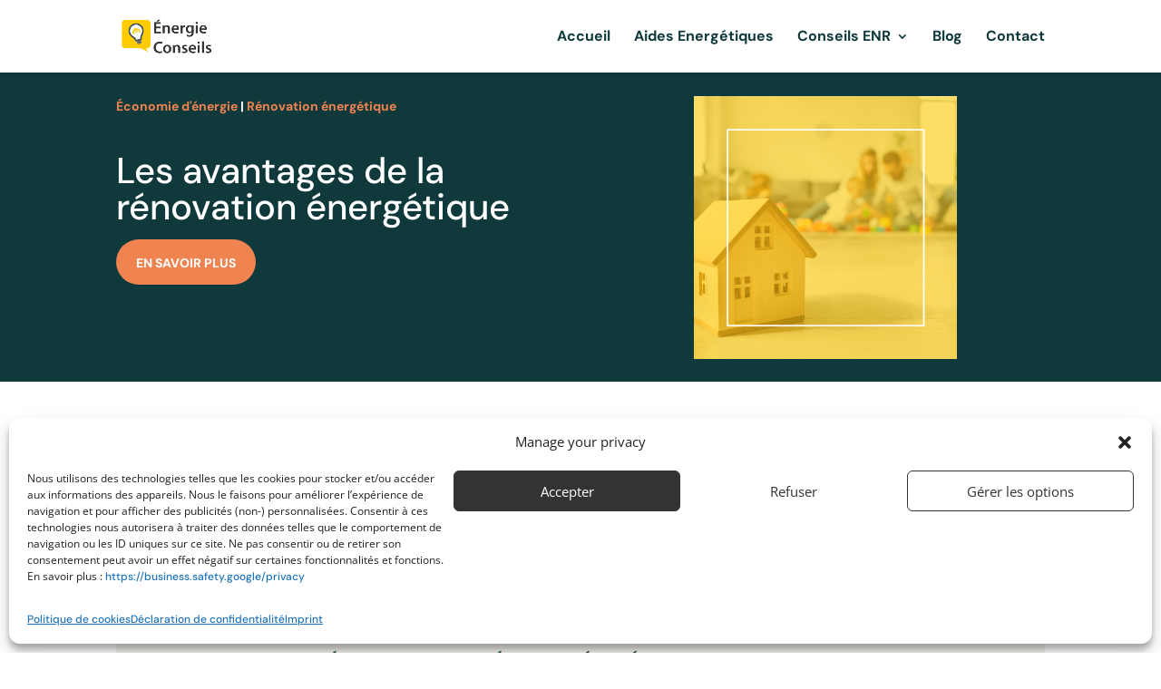

--- FILE ---
content_type: text/css
request_url: https://energie-conseils.eu/wp-content/et-cache/7097/et-core-unified-7097.min.css?ver=1755624213
body_size: 453
content:
.txt-form-blanc{color: white;font-size: 20px}.txt-form-etat{color: white;font-family:"Arial";font-size: 20px}.txt-form-display{color: black;font-family: 'Ubuntu',Helvetica,Arial,Lucida,sans-serif;font-size: 18px}.txt-form-recup{color: #121212;font-family:"Arial";font-size: 20px}.titre-form-blanc{color: white;font-size: 32px;font-family:"Ubuntu"}.titre-form-etat{color: white;font-size: 22px;text-transform: uppercase;font-family:Arial,Helvetica Neue,Helvetica,sans-serif;margin-bottom:10px}.titre-form-display{color: black;font-size: 20px;font-family: 'Ubuntu',Helvetica,Arial,Lucida,sans-serif;margin-bottom:10px}.nb-form-display{color: #E09900;font-size: 20px;font-family: 'Ubuntu',Helvetica,Arial,Lucida,sans-serif;margin-bottom:10px}.btn-orange{background-color: #EF8451!important;color: white!important;padding:10px!important;border-color: #EF8451!important;border-radius: 25px!important;font-size:18px}.btn-pro{background-color: #f77f00!important;color: white!important;padding:10px!important;border-color: #EF8451!important;border-radius: 25px!important;font-size:22px}.btn-form-orange{background:#fb8500!important;white-space:normal!important}.btn-form-new{background:black!important;white-space:normal!important}.btn-form-orange2{background:#ff793f!important;white-space:normal!important}.btn-form-google{background:#fb8500!important;color: white!important;white-space:normal!important;border-radius:25px}.btn-form-recup{background:#5bd87f!important;white-space:normal!important}.btn-form-v2{font-family:Arial,Helvetica Neue,Helvetica,sans-serif!important;font-size:22px!important;border-radius:8px!important;background:#ff3f34!important;border-color: #ff3f34!important}.caldera-forms-modal{font-family:Arial,Helvetica Neue,Helvetica,sans-serif!important;font-size:22px!important;border-radius:8px!important;background:#ff3f34!important;border-color: #ff3f34!important;display:flex!important;justify-content:center!important}.alert-form{font-family: inherit;font-size: 14px;background-color: red;padding: 2px;color: white;text-align: center}

--- FILE ---
content_type: text/css
request_url: https://energie-conseils.eu/wp-content/et-cache/7097/et-core-unified-tb-6700-tb-6769-deferred-7097.min.css?ver=1755624213
body_size: 2317
content:
div.et_pb_section.et_pb_section_2_tb_body{background-size:initial;background-position:center bottom 0px;background-image:url(https://energie-conseils.eu/wp-content/uploads/2023/02/NGO-img-10.png)!important}.et_pb_section_2_tb_body.et_pb_section{padding-top:0vw;padding-bottom:0vw;background-color:#f5f3ee!important}.et_pb_text_2_tb_body h2{font-family:'DM Sans',Helvetica,Arial,Lucida,sans-serif;font-size:50px;color:#093532!important;letter-spacing:-0.02em;line-height:1.15em;text-align:center}.et_pb_blog_0_tb_body .et_pb_post .entry-title a,.et_pb_blog_0_tb_body .not-found-title{font-family:'DM Sans',Helvetica,Arial,Lucida,sans-serif!important;font-weight:700!important;color:#093532!important}.et_pb_blog_0_tb_body .et_pb_post .entry-title,.et_pb_blog_0_tb_body .not-found-title{font-size:18px!important;line-height:1.3em!important}.et_pb_blog_0_tb_body .et_pb_post,.et_pb_blog_0_tb_body .et_pb_post .post-content *{color:#0F393B!important}.et_pb_blog_0_tb_body .et_pb_post p{line-height:1.6em}.et_pb_blog_0_tb_body .et_pb_post .post-content,.et_pb_blog_0_tb_body.et_pb_bg_layout_light .et_pb_post .post-content p,.et_pb_blog_0_tb_body.et_pb_bg_layout_dark .et_pb_post .post-content p{font-family:'DM Sans',Helvetica,Arial,Lucida,sans-serif;line-height:1.6em}.et_pb_blog_0_tb_body .et_pb_post .post-meta,.et_pb_blog_0_tb_body .et_pb_post .post-meta a,#left-area .et_pb_blog_0_tb_body .et_pb_post .post-meta,#left-area .et_pb_blog_0_tb_body .et_pb_post .post-meta a{font-family:'DM Sans',Helvetica,Arial,Lucida,sans-serif;font-weight:700;font-size:14px;color:#EF8451!important}.et_pb_blog_0_tb_body .pagination a{font-family:'DM Sans',Helvetica,Arial,Lucida,sans-serif;font-weight:700;text-transform:uppercase;font-size:12px;color:#ff7753!important;letter-spacing:2px}.et_pb_blog_0_tb_body .et_pb_blog_grid .et_pb_post{border-radius:8px 8px 8px 8px;overflow:hidden;border-width:0px}.et_pb_blog_0_tb_body article.et_pb_post{box-shadow:0px 40px 60px -10px rgba(0,0,0,0.15)}@media only screen and (max-width:980px){.et_pb_text_2_tb_body h2{font-size:32px}.et_pb_blog_0_tb_body .et_pb_post .entry-title,.et_pb_blog_0_tb_body .not-found-title{font-size:18px!important}}@media only screen and (max-width:767px){.et_pb_text_2_tb_body h2{font-size:20px}.et_pb_blog_0_tb_body .et_pb_post .entry-title,.et_pb_blog_0_tb_body .not-found-title{font-size:16px!important}}.et_pb_section_0_tb_footer.et_pb_section{padding-top:2vw;padding-bottom:2vw;background-color:#0f393b!important}.et_pb_image_0_tb_footer{text-align:center}.et_pb_menu_0_tb_footer.et_pb_menu ul li a{font-family:'DM Sans',Helvetica,Arial,Lucida,sans-serif;font-weight:700;font-size:16px;line-height:2em}.et_pb_menu_0_tb_footer.et_pb_menu .nav li ul,.et_pb_menu_0_tb_footer.et_pb_menu .et_mobile_menu,.et_pb_menu_0_tb_footer.et_pb_menu .et_mobile_menu ul{background-color:#ffffff!important}.et_pb_menu_0_tb_footer .et_pb_menu_inner_container>.et_pb_menu__logo-wrap,.et_pb_menu_0_tb_footer .et_pb_menu__logo-slot{width:auto;max-width:100%}.et_pb_menu_0_tb_footer .et_pb_menu_inner_container>.et_pb_menu__logo-wrap .et_pb_menu__logo img,.et_pb_menu_0_tb_footer .et_pb_menu__logo-slot .et_pb_menu__logo-wrap img{height:auto;max-height:none}.et_pb_menu_0_tb_footer .mobile_nav .mobile_menu_bar:before,.et_pb_menu_0_tb_footer .et_pb_menu__icon.et_pb_menu__search-button,.et_pb_menu_0_tb_footer .et_pb_menu__icon.et_pb_menu__close-search-button,.et_pb_menu_0_tb_footer .et_pb_menu__icon.et_pb_menu__cart-button{color:#EF8451}@media only screen and (min-width:981px){.et_pb_image_0_tb_footer{width:45%}}@media only screen and (max-width:980px){.et_pb_image_0_tb_footer{width:22%}.et_pb_image_0_tb_footer .et_pb_image_wrap img{width:auto}}@media only screen and (max-width:767px){.et_pb_image_0_tb_footer{width:30%}.et_pb_image_0_tb_footer .et_pb_image_wrap img{width:auto}}.et_pb_section_1{min-height:720.6px}.et_pb_section_1.et_pb_section{padding-top:28px;padding-bottom:25px;margin-top:-52px;background-color:#FFFFFF!important}.et_pb_row_1{background-color:#F5F3EE;border-radius:0 0 22px 22px;overflow:hidden}.et_pb_row_1.et_pb_row{padding-top:57px!important;padding-right:60px!important;padding-bottom:60px!important;padding-left:60px!important;padding-top:57px;padding-right:60px;padding-bottom:60px;padding-left:60px}.et_pb_blurb_0.et_pb_blurb .et_pb_module_header,.et_pb_blurb_0.et_pb_blurb .et_pb_module_header a,.et_pb_blurb_1.et_pb_blurb .et_pb_module_header,.et_pb_blurb_1.et_pb_blurb .et_pb_module_header a{font-family:'DM Sans',Helvetica,Arial,Lucida,sans-serif;font-weight:700;text-transform:uppercase;font-size:16px;color:#093532!important}.et_pb_blurb_0.et_pb_blurb p,.et_pb_blurb_1.et_pb_blurb p{line-height:1.6em}.et_pb_blurb_0.et_pb_blurb{font-family:'DM Sans',Helvetica,Arial,Lucida,sans-serif;font-size:16px;color:#6b8483!important;line-height:1.6em;border-color:rgba(0,0,0,0.12);border-bottom-width:1px;min-height:310.8px;padding-bottom:0px!important}.et_pb_blurb_0 .et_pb_blurb_content,.et_pb_blurb_1 .et_pb_blurb_content{max-width:100%}.et_pb_blurb_0 .et-pb-icon,.et_pb_blurb_1 .et-pb-icon{color:#ef8451;font-family:ETmodules!important;font-weight:400!important}.et_pb_blurb_1.et_pb_blurb{font-family:'DM Sans',Helvetica,Arial,Lucida,sans-serif;font-size:16px;color:#6b8483!important;line-height:1.6em;border-color:rgba(0,0,0,0.12);border-bottom-width:1px;min-height:182.8px;padding-bottom:0px!important}.et_pb_button_0_wrapper .et_pb_button_0,.et_pb_button_0_wrapper .et_pb_button_0:hover{padding-top:15px!important;padding-right:24px!important;padding-bottom:12px!important;padding-left:24px!important}body #page-container .et_pb_section .et_pb_button_0{color:#ef8451!important;border-width:1px!important;border-color:#ef8451;border-radius:37px;letter-spacing:1px;font-size:14px;font-family:'DM Sans',Helvetica,Arial,Lucida,sans-serif!important;font-weight:700!important;text-transform:uppercase!important}body #page-container .et_pb_section .et_pb_button_0:hover{color:#FFFFFF!important;background-image:initial;background-color:#ef8451}body #page-container .et_pb_section .et_pb_button_0:after,body #page-container .et_pb_section .et_pb_button_1:after{font-size:1.6em}body.et_button_custom_icon #page-container .et_pb_button_0:after,body.et_button_custom_icon #page-container .et_pb_button_1:after{font-size:14px}.et_pb_button_0{transition:color 300ms ease 0ms,background-color 300ms ease 0ms}.et_pb_button_0,.et_pb_button_0:after,.et_pb_button_1,.et_pb_button_1:after{transition:all 300ms ease 0ms}.et_pb_section_2{min-height:879.4px}.et_pb_section_2.et_pb_section{padding-bottom:22px;margin-bottom:-3px}.et_pb_row_2{min-height:692.5px}.et_pb_row_2.et_pb_row{padding-top:0px!important;padding-bottom:0px!important;margin-right:auto!important;margin-bottom:23px!important;margin-left:auto!important;padding-top:0px;padding-bottom:0px}.et_pb_text_1 h2{font-family:'DM Sans',Helvetica,Arial,Lucida,sans-serif;font-size:50px;color:#093532!important;letter-spacing:-0.02em;line-height:1.15em}.et_pb_text_1{min-height:83px;padding-top:0px!important;padding-bottom:24px!important;margin-bottom:-1px!important}.et_pb_text_2.et_pb_text,.et_pb_text_4.et_pb_text,.et_pb_text_6.et_pb_text{color:#EF8451!important}.et_pb_text_2{font-family:'DM Sans',Helvetica,Arial,Lucida,sans-serif;min-height:17px;margin-bottom:-1px!important}.et_pb_text_3.et_pb_text,.et_pb_text_5.et_pb_text,.et_pb_text_7.et_pb_text,.et_pb_text_10.et_pb_text{color:#0F393B!important}.et_pb_text_3{line-height:1.8em;font-family:'DM Sans',Helvetica,Arial,Lucida,sans-serif;font-size:16px;line-height:1.8em;min-height:161.6px;padding-top:10px!important;padding-bottom:0px!important}.et_pb_text_4{font-family:'DM Sans',Helvetica,Arial,Lucida,sans-serif;min-height:29px;margin-top:-17px!important;margin-bottom:-1px!important}.et_pb_text_5{line-height:1.8em;font-family:'DM Sans',Helvetica,Arial,Lucida,sans-serif;font-size:16px;line-height:1.8em;min-height:160.6px;padding-top:7px!important;padding-bottom:0px!important;margin-bottom:82px!important}.et_pb_text_6{font-family:'DM Sans',Helvetica,Arial,Lucida,sans-serif;min-height:17px;margin-top:-62px!important;margin-bottom:-1px!important}.et_pb_text_7{line-height:1.8em;font-family:'DM Sans',Helvetica,Arial,Lucida,sans-serif;font-size:16px;line-height:1.8em;min-height:162.6px;padding-top:0px!important;padding-bottom:0px!important}.et_pb_text_8{font-family:'DM Sans',Helvetica,Arial,Lucida,sans-serif}.et_pb_row_3{min-height:175.6px}.et_pb_row_3.et_pb_row{padding-bottom:0px!important;margin-top:-9px!important;margin-right:auto!important;margin-left:auto!important;padding-bottom:0px}.et_pb_text_9.et_pb_text{color:#0f393b!important}.et_pb_text_9{line-height:1.8em;font-family:'DM Sans',Helvetica,Arial,Lucida,sans-serif;font-size:16px;line-height:1.8em;min-height:46px;padding-bottom:0px!important;margin-top:-8px!important}.et_pb_section_3{min-height:432.3px}.et_pb_section_3.et_pb_section{padding-top:5vw;padding-bottom:5vw;margin-top:8px;background-color:#F5F3EE!important}.et_pb_row_4{background-color:#FFFFFF;border-radius:26px 26px 26px 26px;overflow:hidden}.et_pb_row_4.et_pb_row{padding-top:39px!important;padding-right:60px!important;padding-bottom:39px!important;padding-left:60px!important;margin-top:-31px!important;margin-right:auto!important;margin-bottom:-4px!important;margin-left:auto!important;padding-top:39px;padding-right:60px;padding-bottom:39px;padding-left:60px}.et_pb_text_10{line-height:1.8em;font-family:'DM Sans',Helvetica,Arial,Lucida,sans-serif;font-weight:700;font-size:18px;line-height:1.8em}.et_pb_button_1_wrapper .et_pb_button_1,.et_pb_button_1_wrapper .et_pb_button_1:hover{padding-top:15px!important;padding-right:22px!important;padding-bottom:12px!important;padding-left:22px!important}body #page-container .et_pb_section .et_pb_button_1{color:#FFFFFF!important;border-width:0px!important;border-radius:37px;font-size:14px;font-family:'DM Sans',Helvetica,Arial,Lucida,sans-serif!important;font-weight:700!important;text-transform:uppercase!important;background-color:#ef8451}.et_pb_column_3{background-color:#2A6355;border-radius:8px 8px 8px 8px;overflow:hidden;padding-top:15px;padding-right:15px;padding-bottom:15px;padding-left:15px;box-shadow:0px 12px 18px -6px rgba(0,0,0,0.3)}@media only screen and (max-width:980px){.et_pb_row_1.et_pb_row{padding-top:40px!important;padding-right:30px!important;padding-bottom:40px!important;padding-left:30px!important;padding-top:40px!important;padding-right:30px!important;padding-bottom:40px!important;padding-left:30px!important}.et_pb_blurb_0.et_pb_blurb,.et_pb_blurb_1.et_pb_blurb{border-bottom-width:1px}body #page-container .et_pb_section .et_pb_button_0:after,body #page-container .et_pb_section .et_pb_button_1:after{display:inline-block;opacity:0}body #page-container .et_pb_section .et_pb_button_0:hover:after,body #page-container .et_pb_section .et_pb_button_1:hover:after{opacity:1}.et_pb_text_1 h2{font-size:32px}.et_pb_text_3,.et_pb_text_5,.et_pb_text_7{font-size:15px}.et_pb_row_4.et_pb_row{padding-top:40px!important;padding-right:40px!important;padding-bottom:40px!important;padding-left:40px!important;padding-top:40px!important;padding-right:40px!important;padding-bottom:40px!important;padding-left:40px!important}.et_pb_text_10{font-size:16px}}@media only screen and (max-width:767px){.et_pb_row_1.et_pb_row{padding-right:20px!important;padding-left:20px!important;padding-right:20px!important;padding-left:20px!important}.et_pb_blurb_0.et_pb_blurb .et_pb_module_header,.et_pb_blurb_0.et_pb_blurb .et_pb_module_header a,.et_pb_blurb_1.et_pb_blurb .et_pb_module_header,.et_pb_blurb_1.et_pb_blurb .et_pb_module_header a,.et_pb_text_3,.et_pb_text_5,.et_pb_text_7,.et_pb_text_10{font-size:14px}.et_pb_blurb_0.et_pb_blurb,.et_pb_blurb_1.et_pb_blurb{border-bottom-width:1px}body #page-container .et_pb_section .et_pb_button_0:after,body #page-container .et_pb_section .et_pb_button_1:after{display:inline-block;opacity:0}body #page-container .et_pb_section .et_pb_button_0:hover:after,body #page-container .et_pb_section .et_pb_button_1:hover:after{opacity:1}.et_pb_text_1 h2{font-size:20px}}